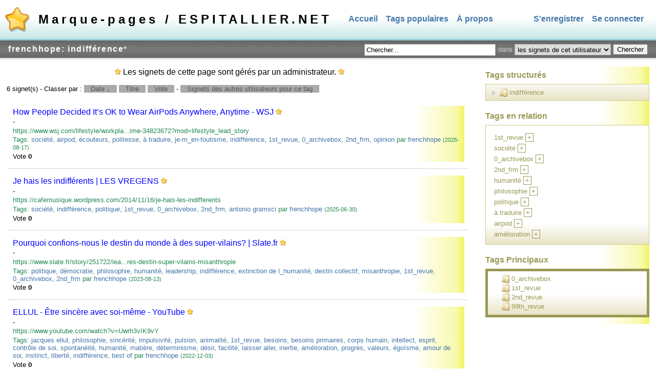

--- FILE ---
content_type: text/html; charset=utf-8
request_url: https://marque-pages.espitallier.net/bookmarks.php/frenchhope/indiff%C3%A9rence
body_size: 3995
content:
<?xml version="1.0" encoding="utf-8"?>
<!DOCTYPE html PUBLIC "-//W3C//DTD XHTML 1.1//EN" "http://www.w3.org/TR/xhtml11/DTD/xhtml11.dtd">
<html xmlns="http://www.w3.org/1999/xhtml" xml:lang="en">
 <head>
  <meta http-equiv="Content-Type" content="application/xhtml+xml; charset=utf-8" />
  <title>Marque-pages / ESPITALLIER.NET » frenchhope: indifférence</title>
  <link rel="icon" type="image/png" href="//marque-pages.espitallier.net/themes/default/icon.png" />
  <link rel="stylesheet" type="text/css" href="//marque-pages.espitallier.net/themes/default/scuttle.css" />
  <link rel="search" type="application/opensearchdescription+xml" href="//marque-pages.espitallier.net/api/opensearch.php" title="Marque-pages / ESPITALLIER.NET"/>
  <link rel="alternate" type="application/rss+xml" title="Marque-pages / ESPITALLIER.NET: Tags: indifférence" href="//marque-pages.espitallier.net/rss.php/frenchhope/indiff%C3%A9rence?sort=date_desc" />

  <script type="text/javascript" src="//marque-pages.espitallier.net/js/jstree-1.0-rc2/jquery-1.4.2.min.js"></script>
  <script type="text/javascript" src="//marque-pages.espitallier.net/js/jstree-1.0-rc2/jquery.jstree.min.js"></script>
  <script type="text/javascript" src="//marque-pages.espitallier.net/jsScuttle.php"></script>

 </head>
 <body>


<div id="header" >
<h1><a href="//marque-pages.espitallier.net/">Marque-pages / ESPITALLIER.NET</a></h1>
    <ul id="navigation">
    	<li><a href="//marque-pages.espitallier.net/">Accueil</a></li>
	<li><a href="//marque-pages.espitallier.net/populartags.php">Tags populaires</a></li>
        <li><a href="//marque-pages.espitallier.net/about.php">À propos</a></li>
        <li class="access"><a href="//marque-pages.espitallier.net/login.php">Se connecter</a></li>
                <li class="access"><a href="//marque-pages.espitallier.net/register.php">S'enregistrer</a></li>
            </ul>

</div>

<h2>frenchhope: indifférence<a href="//marque-pages.espitallier.net/bookmarks.php/frenchhope/" title="Retirer le tag de la sélection">*</a></h2>


<form id="search" action="//marque-pages.espitallier.net/search.php" method="post">
    <table>
    <tr>
                
        <td><input type="text" name="terms" size="30" value="Chercher..." onfocus="if (this.value == 'Chercher...') this.value = '';" onblur="if (this.value == '') this.value = 'Chercher...';"/></td>
        <td>dans</td>
        <td>
            <select name="range">                      
                                <option value="frenchhope">les signets de cet utilisateur</option>
                                <option value="all"  >tous les signets</option>
            </select>
        </td>        
                
        <td><input type="submit" value="Chercher" /></td>
    </tr>
    </table>
</form>



<div style="width:70%;text-align:center;">
 <img src="//marque-pages.espitallier.net/themes/default/images/logo_24.gif" width="12px"/>
 Les signets de cette page sont gérés par un administrateur. <img src="//marque-pages.espitallier.net/themes/default/images/logo_24.gif" width="12px"/>
</div>




<p class="commondescription"></p>



<p class="commondescription"></p>


<script type="text/javascript">
window.onload = playerLoad;
</script>

<p id="sort">6 signet(s) - Classer par :  <a href="?sort=date_asc">Date ↓</a>
 <span>/</span>
 <a href="?sort=title_asc">Titre</a>
 <span>/</span>
 <a href="?sort=voting_desc">Vote</a>
 <span>/</span>

 - <a href="//marque-pages.espitallier.net/tags.php/indifférence">Signets des autres utilisateurs pour ce tag</a></p>




<ol id="bookmarks">
 <li class="xfolkentry">
  <div class="adminBackground">
   <div class="link"><a href="https://www.wsj.com/lifestyle/workplace/how-people-decided-its-ok-to-wear-airpods-anywhere-anytime-34823672?mod=lifestyle_lead_story" rel="nofollow" class="taggedlink">How People Decided It’s OK to Wear AirPods Anywhere, Anytime - WSJ</a> <img src="//marque-pages.espitallier.net/themes/default/images/logo_24.gif" width="12px" title="Ce signet est certifié par un administrateur."/></div>
   <div class="description">-</div>
   <div class="address">https://www.wsj.com/lifestyle/workpla...ime-34823672?mod=lifestyle_lead_story</div>
   <div class="meta">Tags: <a href="//marque-pages.espitallier.net/bookmarks.php/frenchhope/soci%C3%A9t%C3%A9" rel="tag">société</a>, <a href="//marque-pages.espitallier.net/bookmarks.php/frenchhope/airpod" rel="tag">airpod</a>, <a href="//marque-pages.espitallier.net/bookmarks.php/frenchhope/%C3%A9couteurs" rel="tag">écouteurs</a>, <a href="//marque-pages.espitallier.net/bookmarks.php/frenchhope/politesse" rel="tag">politesse</a>, <a href="//marque-pages.espitallier.net/bookmarks.php/frenchhope/%C3%A0%20traduire" rel="tag">à traduire</a>, <a href="//marque-pages.espitallier.net/bookmarks.php/frenchhope/je-m_en-foutisme" rel="tag">je-m_en-foutisme</a>, <a href="//marque-pages.espitallier.net/bookmarks.php/frenchhope/indiff%C3%A9rence" rel="tag">indifférence</a>, <a href="//marque-pages.espitallier.net/bookmarks.php/frenchhope/1st_revue" rel="tag">1st_revue</a>, <a href="//marque-pages.espitallier.net/bookmarks.php/frenchhope/0_archivebox" rel="tag">0_archivebox</a>, <a href="//marque-pages.espitallier.net/bookmarks.php/frenchhope/2nd_frm" rel="tag">2nd_frm</a>, <a href="//marque-pages.espitallier.net/bookmarks.php/frenchhope/opinion" rel="tag">opinion</a>
   par <a href="//marque-pages.espitallier.net/bookmarks.php/frenchhope">frenchhope</a>

   <small title="Date de dernière mise à jour">(2025-08-17) </small>
  </div>
  <div class="vote-horiz vote-horiz-inactive" id="bmv-74261">Vote <span class="voting">0</span> </div> </div>
 </li>
 <li class="xfolkentry">
  <div class="adminBackground">
   <div class="link"><a href="https://cafemusique.wordpress.com/2014/11/16/je-hais-les-indifferents" rel="nofollow" class="taggedlink">Je hais les indifférents | LES VREGENS</a> <img src="//marque-pages.espitallier.net/themes/default/images/logo_24.gif" width="12px" title="Ce signet est certifié par un administrateur."/></div>
   <div class="description">-</div>
   <div class="address">https://cafemusique.wordpress.com/2014/11/16/je-hais-les-indifferents</div>
   <div class="meta">Tags: <a href="//marque-pages.espitallier.net/bookmarks.php/frenchhope/soci%C3%A9t%C3%A9" rel="tag">société</a>, <a href="//marque-pages.espitallier.net/bookmarks.php/frenchhope/indiff%C3%A9rence" rel="tag">indifférence</a>, <a href="//marque-pages.espitallier.net/bookmarks.php/frenchhope/politique" rel="tag">politique</a>, <a href="//marque-pages.espitallier.net/bookmarks.php/frenchhope/1st_revue" rel="tag">1st_revue</a>, <a href="//marque-pages.espitallier.net/bookmarks.php/frenchhope/0_archivebox" rel="tag">0_archivebox</a>, <a href="//marque-pages.espitallier.net/bookmarks.php/frenchhope/2nd_frm" rel="tag">2nd_frm</a>, <a href="//marque-pages.espitallier.net/bookmarks.php/frenchhope/antonio%20gramsci" rel="tag">antonio gramsci</a>
   par <a href="//marque-pages.espitallier.net/bookmarks.php/frenchhope">frenchhope</a>

   <small title="Date de dernière mise à jour">(2025-06-30) </small>
  </div>
  <div class="vote-horiz vote-horiz-inactive" id="bmv-73805">Vote <span class="voting">0</span> </div> </div>
 </li>
 <li class="xfolkentry">
  <div class="adminBackground">
   <div class="link"><a href="https://www.slate.fr/story/251722/leadership-nietzsche-carter-scholz-milliardaires-destin-super-vilains-misanthropie" rel="nofollow" class="taggedlink">Pourquoi confions-nous le destin du monde à des super-vilains? | Slate.fr</a> <img src="//marque-pages.espitallier.net/themes/default/images/logo_24.gif" width="12px" title="Ce signet est certifié par un administrateur."/></div>
   <div class="description">-</div>
   <div class="address">https://www.slate.fr/story/251722/lea...res-destin-super-vilains-misanthropie</div>
   <div class="meta">Tags: <a href="//marque-pages.espitallier.net/bookmarks.php/frenchhope/politique" rel="tag">politique</a>, <a href="//marque-pages.espitallier.net/bookmarks.php/frenchhope/d%C3%A9mocratie" rel="tag">démocratie</a>, <a href="//marque-pages.espitallier.net/bookmarks.php/frenchhope/philosophie" rel="tag">philosophie</a>, <a href="//marque-pages.espitallier.net/bookmarks.php/frenchhope/humanit%C3%A9" rel="tag">humanité</a>, <a href="//marque-pages.espitallier.net/bookmarks.php/frenchhope/leadership" rel="tag">leadership</a>, <a href="//marque-pages.espitallier.net/bookmarks.php/frenchhope/indiff%C3%A9rence" rel="tag">indifférence</a>, <a href="//marque-pages.espitallier.net/bookmarks.php/frenchhope/extinction%20de%20l_humanit%C3%A9" rel="tag">extinction de l_humanité</a>, <a href="//marque-pages.espitallier.net/bookmarks.php/frenchhope/destin%20collectif" rel="tag">destin collectif</a>, <a href="//marque-pages.espitallier.net/bookmarks.php/frenchhope/misanthropie" rel="tag">misanthropie</a>, <a href="//marque-pages.espitallier.net/bookmarks.php/frenchhope/1st_revue" rel="tag">1st_revue</a>, <a href="//marque-pages.espitallier.net/bookmarks.php/frenchhope/0_archivebox" rel="tag">0_archivebox</a>, <a href="//marque-pages.espitallier.net/bookmarks.php/frenchhope/2nd_frm" rel="tag">2nd_frm</a>
   par <a href="//marque-pages.espitallier.net/bookmarks.php/frenchhope">frenchhope</a>

   <small title="Date de dernière mise à jour">(2023-08-13) </small>
  </div>
  <div class="vote-horiz vote-horiz-inactive" id="bmv-68130">Vote <span class="voting">0</span> </div> </div>
 </li>
 <li class="xfolkentry">
  <div class="adminBackground">
   <div class="link"><a href="https://www.youtube.com/watch?v=Uwrh3vIK9vY" rel="nofollow" class="taggedlink">ELLUL - Être sincère avec soi-même - YouTube</a> <img src="//marque-pages.espitallier.net/themes/default/images/logo_24.gif" width="12px" title="Ce signet est certifié par un administrateur."/></div>
   <div class="description">-</div>
   <div class="address">https://www.youtube.com/watch?v=Uwrh3vIK9vY</div>
   <div class="meta">Tags: <a href="//marque-pages.espitallier.net/bookmarks.php/frenchhope/jacques%20ellul" rel="tag">jacques ellul</a>, <a href="//marque-pages.espitallier.net/bookmarks.php/frenchhope/philosophie" rel="tag">philosophie</a>, <a href="//marque-pages.espitallier.net/bookmarks.php/frenchhope/sinc%C3%A9rit%C3%A9" rel="tag">sincérité</a>, <a href="//marque-pages.espitallier.net/bookmarks.php/frenchhope/impulsivit%C3%A9" rel="tag">impulsivité</a>, <a href="//marque-pages.espitallier.net/bookmarks.php/frenchhope/pulsion" rel="tag">pulsion</a>, <a href="//marque-pages.espitallier.net/bookmarks.php/frenchhope/animalit%C3%A9" rel="tag">animalité</a>, <a href="//marque-pages.espitallier.net/bookmarks.php/frenchhope/1st_revue" rel="tag">1st_revue</a>, <a href="//marque-pages.espitallier.net/bookmarks.php/frenchhope/besoins" rel="tag">besoins</a>, <a href="//marque-pages.espitallier.net/bookmarks.php/frenchhope/besoins%20primaires" rel="tag">besoins primaires</a>, <a href="//marque-pages.espitallier.net/bookmarks.php/frenchhope/corps%20humain" rel="tag">corps humain</a>, <a href="//marque-pages.espitallier.net/bookmarks.php/frenchhope/intellect" rel="tag">intellect</a>, <a href="//marque-pages.espitallier.net/bookmarks.php/frenchhope/esprit" rel="tag">esprit</a>, <a href="//marque-pages.espitallier.net/bookmarks.php/frenchhope/contr%C3%B4le%20de%20soi" rel="tag">contrôle de soi</a>, <a href="//marque-pages.espitallier.net/bookmarks.php/frenchhope/spontan%C3%A9it%C3%A9" rel="tag">spontanéité</a>, <a href="//marque-pages.espitallier.net/bookmarks.php/frenchhope/humanit%C3%A9" rel="tag">humanité</a>, <a href="//marque-pages.espitallier.net/bookmarks.php/frenchhope/mati%C3%A8re" rel="tag">matière</a>, <a href="//marque-pages.espitallier.net/bookmarks.php/frenchhope/d%C3%A9terminisme" rel="tag">déterminisme</a>, <a href="//marque-pages.espitallier.net/bookmarks.php/frenchhope/d%C3%A9sir" rel="tag">désir</a>, <a href="//marque-pages.espitallier.net/bookmarks.php/frenchhope/facilit%C3%A9" rel="tag">facilité</a>, <a href="//marque-pages.espitallier.net/bookmarks.php/frenchhope/laisser%20aller" rel="tag">laisser aller</a>, <a href="//marque-pages.espitallier.net/bookmarks.php/frenchhope/inertie" rel="tag">inertie</a>, <a href="//marque-pages.espitallier.net/bookmarks.php/frenchhope/am%C3%A9lioration" rel="tag">amélioration</a>, <a href="//marque-pages.espitallier.net/bookmarks.php/frenchhope/progr%C3%A8s" rel="tag">progrès</a>, <a href="//marque-pages.espitallier.net/bookmarks.php/frenchhope/valeurs" rel="tag">valeurs</a>, <a href="//marque-pages.espitallier.net/bookmarks.php/frenchhope/%C3%A9go%C3%AFsme" rel="tag">égoïsme</a>, <a href="//marque-pages.espitallier.net/bookmarks.php/frenchhope/amour%20de%20soi" rel="tag">amour de soi</a>, <a href="//marque-pages.espitallier.net/bookmarks.php/frenchhope/instinct" rel="tag">instinct</a>, <a href="//marque-pages.espitallier.net/bookmarks.php/frenchhope/libert%C3%A9" rel="tag">liberté</a>, <a href="//marque-pages.espitallier.net/bookmarks.php/frenchhope/indiff%C3%A9rence" rel="tag">indifférence</a>, <a href="//marque-pages.espitallier.net/bookmarks.php/frenchhope/best%20of" rel="tag">best of</a>
   par <a href="//marque-pages.espitallier.net/bookmarks.php/frenchhope">frenchhope</a>

   <small title="Date de dernière mise à jour">(2022-12-03) </small>
  </div>
  <div class="vote-horiz vote-horiz-inactive" id="bmv-63678">Vote <span class="voting">0</span> </div> </div>
 </li>
 <li class="xfolkentry">
  <div class="adminBackground">
   <div class="link"><a href="https://video.blast-info.fr/w/41240586-d6dd-4538-b4a8-78d3e3e17d63" rel="nofollow" class="taggedlink">NOTRE SOCIÉTÉ EST MALADE - Blast le souffle de l'info</a> <img src="//marque-pages.espitallier.net/themes/default/images/logo_24.gif" width="12px" title="Ce signet est certifié par un administrateur."/></div>
   <div class="description">-</div>
   <div class="address">https://video.blast-info.fr/w/41240586-d6dd-4538-b4a8-78d3e3e17d63</div>
   <div class="meta">Tags: <a href="//marque-pages.espitallier.net/bookmarks.php/frenchhope/soci%C3%A9t%C3%A9" rel="tag">société</a>, <a href="//marque-pages.espitallier.net/bookmarks.php/frenchhope/solidarit%C3%A9" rel="tag">solidarité</a>, <a href="//marque-pages.espitallier.net/bookmarks.php/frenchhope/entraide" rel="tag">entraide</a>, <a href="//marque-pages.espitallier.net/bookmarks.php/frenchhope/1st_revue" rel="tag">1st_revue</a>, <a href="//marque-pages.espitallier.net/bookmarks.php/frenchhope/indiff%C3%A9rence" rel="tag">indifférence</a>, <a href="//marque-pages.espitallier.net/bookmarks.php/frenchhope/individualisme" rel="tag">individualisme</a>
   par <a href="//marque-pages.espitallier.net/bookmarks.php/frenchhope">frenchhope</a>

   <small title="Date de dernière mise à jour">(2022-01-29) </small>
  </div>
  <div class="vote-horiz vote-horiz-inactive" id="bmv-58063">Vote <span class="voting">0</span> </div> </div>
 </li>
 <li class="xfolkentry">
  <div class="adminBackground">
   <div class="link"><a href="https://www.franceculture.fr/conferences/college-des-bernardins/le-mal-commence-avec-lindifference-et-la-resignation" rel="nofollow" class="taggedlink">Le mal commence avec l'indifférence et la résignation</a> <img src="//marque-pages.espitallier.net/themes/default/images/logo_24.gif" width="12px" title="Ce signet est certifié par un administrateur."/></div>
   <div class="description">-</div>
   <div class="address">https://www.franceculture.fr/conferen...-avec-lindifference-et-la-resignation</div>
   <div class="meta">Tags: <a href="//marque-pages.espitallier.net/bookmarks.php/frenchhope/soci%C3%A9t%C3%A9" rel="tag">société</a>, <a href="//marque-pages.espitallier.net/bookmarks.php/frenchhope/barbarie" rel="tag">barbarie</a>, <a href="//marque-pages.espitallier.net/bookmarks.php/frenchhope/cruaut%C3%A9" rel="tag">cruauté</a>, <a href="//marque-pages.espitallier.net/bookmarks.php/frenchhope/mal" rel="tag">mal</a>, <a href="//marque-pages.espitallier.net/bookmarks.php/frenchhope/banalit%C3%A9" rel="tag">banalité</a>, <a href="//marque-pages.espitallier.net/bookmarks.php/frenchhope/indiff%C3%A9rence" rel="tag">indifférence</a>, <a href="//marque-pages.espitallier.net/bookmarks.php/frenchhope/r%C3%A9signation" rel="tag">résignation</a>, <a href="//marque-pages.espitallier.net/bookmarks.php/frenchhope/conf%C3%A9rence" rel="tag">conférence</a>
   par <a href="//marque-pages.espitallier.net/bookmarks.php/frenchhope">frenchhope</a>

   <small title="Date de dernière mise à jour">(2017-02-05) </small>
  </div>
  <div class="vote-horiz vote-horiz-inactive" id="bmv-18927">Vote <span class="voting">0</span> </div> </div>
 </li>

</ol>

	<p class="backToTop"><a href="#header" title="Revenir en haut de cette page.">Haut de page</a></p><p class="paging"><span class="disable">Première</span><span> / </span><span class="disable">Précédent</span><span> / </span><span class="disable">Suivant</span><span> / </span><span class="disable">Dernière</span>
<span> / </span>Page 1 de 1 <a style="background:#FFFFFF" href="//marque-pages.espitallier.net/rss.php/frenchhope/indiff%C3%A9rence?sort=date_desc" title="Marque-pages / ESPITALLIER.NET: Tags: indifférence"><img src="//marque-pages.espitallier.net/themes/default/images/rss.gif" width="16" height="16" alt="Marque-pages / ESPITALLIER.NET: Tags: indifférence"/></a> </p>
<div id="sidebar" class="adminBackground">


 <h2>Tags structurés</h2>
<div id="related">
 <div id="related-content"></div>
 <script type="text/javascript">//<![CDATA[
jQuery("#related-content")
.jstree({
    "themes" : {
        "theme": "default",
        "dots": false,
        "icons": true,
        "url": '//marque-pages.espitallier.net/js/jstree-1.0-rc2/themes/default/style.css'
    },
    "json_data" : {
        "ajax" : {
            "url": function(node) {
                //-1 is root
                parentparam = "";
                if (node == -1 ) {
                    node = "indiff\u00e9rence";
                    parentparam = "&parent=true";
                } else if (node.attr('rel')) {
                    node = node.attr('rel');
                } else {
                    return;
                }

                return "//marque-pages.espitallier.net/ajax/getlinkedtags.php?tag=" + node
                    + parentparam;
            }
        }
    },
    plugins : [ "themes", "json_data"]
});
//]]>
 </script>
</div>
<h2>Tags en relation</h2>
<div id="related">
    <table>
        <tr>        
        <td><a href="//marque-pages.espitallier.net/bookmarks.php/frenchhope/1st_revue" rel="tag">1st_revue</a> <a href="//marque-pages.espitallier.net/bookmarks.php/frenchhope/indiff%C3%A9rence+1st_revue" title="indifférence+1st_revue" class="crossTags">+</a></td>      
    </tr>
        <tr>        
        <td><a href="//marque-pages.espitallier.net/bookmarks.php/frenchhope/soci%C3%A9t%C3%A9" rel="tag">société</a> <a href="//marque-pages.espitallier.net/bookmarks.php/frenchhope/indiff%C3%A9rence+soci%C3%A9t%C3%A9" title="indifférence+société" class="crossTags">+</a></td>      
    </tr>
        <tr>        
        <td><a href="//marque-pages.espitallier.net/bookmarks.php/frenchhope/0_archivebox" rel="tag">0_archivebox</a> <a href="//marque-pages.espitallier.net/bookmarks.php/frenchhope/indiff%C3%A9rence+0_archivebox" title="indifférence+0_archivebox" class="crossTags">+</a></td>      
    </tr>
        <tr>        
        <td><a href="//marque-pages.espitallier.net/bookmarks.php/frenchhope/2nd_frm" rel="tag">2nd_frm</a> <a href="//marque-pages.espitallier.net/bookmarks.php/frenchhope/indiff%C3%A9rence+2nd_frm" title="indifférence+2nd_frm" class="crossTags">+</a></td>      
    </tr>
        <tr>        
        <td><a href="//marque-pages.espitallier.net/bookmarks.php/frenchhope/humanit%C3%A9" rel="tag">humanité</a> <a href="//marque-pages.espitallier.net/bookmarks.php/frenchhope/indiff%C3%A9rence+humanit%C3%A9" title="indifférence+humanité" class="crossTags">+</a></td>      
    </tr>
        <tr>        
        <td><a href="//marque-pages.espitallier.net/bookmarks.php/frenchhope/philosophie" rel="tag">philosophie</a> <a href="//marque-pages.espitallier.net/bookmarks.php/frenchhope/indiff%C3%A9rence+philosophie" title="indifférence+philosophie" class="crossTags">+</a></td>      
    </tr>
        <tr>        
        <td><a href="//marque-pages.espitallier.net/bookmarks.php/frenchhope/politique" rel="tag">politique</a> <a href="//marque-pages.espitallier.net/bookmarks.php/frenchhope/indiff%C3%A9rence+politique" title="indifférence+politique" class="crossTags">+</a></td>      
    </tr>
        <tr>        
        <td><a href="//marque-pages.espitallier.net/bookmarks.php/frenchhope/%C3%A0%20traduire" rel="tag">à traduire</a> <a href="//marque-pages.espitallier.net/bookmarks.php/frenchhope/indiff%C3%A9rence+%C3%A0%20traduire" title="indifférence+à traduire" class="crossTags">+</a></td>      
    </tr>
        <tr>        
        <td><a href="//marque-pages.espitallier.net/bookmarks.php/frenchhope/airpod" rel="tag">airpod</a> <a href="//marque-pages.espitallier.net/bookmarks.php/frenchhope/indiff%C3%A9rence+airpod" title="indifférence+airpod" class="crossTags">+</a></td>      
    </tr>
        <tr>        
        <td><a href="//marque-pages.espitallier.net/bookmarks.php/frenchhope/am%C3%A9lioration" rel="tag">amélioration</a> <a href="//marque-pages.espitallier.net/bookmarks.php/frenchhope/indiff%C3%A9rence+am%C3%A9lioration" title="indifférence+amélioration" class="crossTags">+</a></td>      
    </tr>
        </table>
</div>


<h2>Tags Principaux</h2>


<div id="maintagsmenu"
title="Ce menu est composé de mots-clefs (tags) organisés par les administrateurs.">
 <ul>
  <li><a href="//marque-pages.espitallier.net/tags.php/0_archivebox">0_archivebox</a></li>
  <li><a href="//marque-pages.espitallier.net/tags.php/1st_revue">1st_revue</a></li>
  <li><a href="//marque-pages.espitallier.net/tags.php/2nd_revue">2nd_revue</a></li>
  <li><a href="//marque-pages.espitallier.net/tags.php/99th_revue">99th_revue</a></li>
 </ul>
</div>
<script type="text/javascript">
jQuery("#maintagsmenu")
.jstree({
    "themes" : {
        "theme": "default",
        "dots": false,
        "icons": true,
        "url": '//marque-pages.espitallier.net/js/jstree-1.0-rc2/themes/default/style.css'
    },
    "json_data" : {
        "ajax" : {
            "url": function(node) {
                //-1 is root
                if (node == -1 ) {
                    node = "";
                } else if (node.attr('rel')) {
                    node = node.attr('rel');
                } else {
                    return;
                }
                return "//marque-pages.espitallier.net/ajax/getadminlinkedtags.php?tag=" + node;
            }
        }
    },
    plugins : [ "themes", "json_data"]
});
</script>

</div>
<!--following code is generated by templates/bottom.inc.php-->
<div id="bottom">
 <a href="//marque-pages.espitallier.net/about.php">À propos</a> - Propulsé par  <a href="https://sourceforge.net/projects/semanticscuttle/">SemanticScuttle</a>
</div>



</body>
</html>


--- FILE ---
content_type: text/javascript; charset=utf-8
request_url: https://marque-pages.espitallier.net/jsScuttle.php
body_size: 2026
content:

function _playerAdd(anchor) {
    var url = anchor.href;
    var code = '<object type="application/x-shockwave-flash" data="//marque-pages.espitallier.net/includes/player/musicplayer_f6.swf?song_url=' + url +'&amp;b_bgcolor=ffffff&amp;b_fgcolor=000000&amp;b_colors=0000ff,0000ff,ff0000,ff0000&buttons=//marque-pages.espitallier.net/includes/player/load.swf,//marque-pages.espitallier.net/includes/player/play.swf,//marque-pages.espitallier.net/includes/player/stop.swf,//marque-pages.espitallier.net/includes/player/error.swf" width="14" height="14">';
    var code = code + '<param name="movie" value="//marque-pages.espitallier.net/includes/player/musicplayer.swf?song_url=' + url +'&amp;b_bgcolor=ffffff&amp;b_fgcolor=000000&amp;b_colors=0000ff,0000ff,ff0000,ff0000&amp;buttons=//marque-pages.espitallier.net/includes/player/load.swf,//marque-pages.espitallier.net/includes/player/play.swf,//marque-pages.espitallier.net/includes/player/stop.swf,//marque-pages.espitallier.net/includes/player/error.swf" />';
    var code = code + '</object>';
    anchor.parentNode.innerHTML = code +' '+ anchor.parentNode.innerHTML;
}

String.prototype.trim = function() {
    return this.replace(/^\s+|\s+$/g, '');
};

var deleted = false;
function deleteBookmark(ele, input){
    var confirmDelete = "<span>Etes-vous sûr ? <a href=\"#\" onclick=\"deleteConfirmed(this, " + input + ", \'\'); return false;\">Oui</a> - <a href=\"#\" onclick=\"deleteCancelled(this); return false;\">Non</a></span>";
    ele.style.display = 'none';    
    ele.parentNode.innerHTML = ele.parentNode.innerHTML + confirmDelete;
}

function deleteCancelled(ele) {
    var del = previousElement(ele.parentNode);
    del.style.display = 'inline';
    ele.parentNode.parentNode.removeChild(ele.parentNode);
    return false;
}

function deleteConfirmed(ele, input, response) {
    //if (deleted == false) {
        deleted = ele.parentNode.parentNode.parentNode.parentNode;
    //}    
    var post = deleted;
    post.className = 'xfolkentry deleted';    
    if (response != '') {
        post.style.display = 'none';
        deleted = false;
    } else {
        loadXMLDocProc('//marque-pages.espitallier.net/ajaxDelete.php?id=' + input);        
        post.style.display = 'none';        
    }
}

function previousElement(ele) {
    ele = ele.previousSibling;
    while (ele.nodeType != 1) {
        ele = ele.previousSibling;
    }
    return ele;
}

function isAvailable(input, response){
    var usernameField = document.getElementById("username");
    var username = usernameField.value;
    username = username.toLowerCase();
    username = username.trim();
    var availability = document.getElementById("availability");
    if (username != '') {
        usernameField.style.backgroundImage = 'url(//marque-pages.espitallier.net/themes/default/images/loading.gif)';
        if (response != '') {
            usernameField.style.backgroundImage = 'none';
            if (response == 'true') {
                availability.className = 'available';
                availability.innerHTML = 'Disponible';
            } else {
                availability.className = 'not-available';
                availability.innerHTML = 'Non Disponible';
            }
        } else {
            loadXMLDoc('//marque-pages.espitallier.net/ajaxIsAvailable.php?username=' + username);
        }
    }
}

function useAddress(ele) {
    var address = ele.value;
    if (address != '') {
        if (address.indexOf(':') < 0) {
            address = 'http:\/\/' + address;
        }
        getTitle(address, null);
        ele.value = address;
    }
}

/**
 * Makes an ajax call to PHP script to generate an new Private Key
 *
 * @param input    Calling object
 * @param response Response object that returned value is placed
 *
 * @return boolean Returns false to halt execution after call
 */
function getNewPrivateKey(input, response){
    var pk = document.getElementById('pPrivateKey');
    if (response != null) {
        pk.value = response.trim();
    } else {
        loadXMLDocProc('//marque-pages.espitallier.net/ajaxGetNewPrivateKey.php');
    }
    return false;
}

function getTitle(input, response){
    var title = document.getElementById('titleField');
    if (title.value == '') {
        title.style.backgroundImage = 'url(//marque-pages.espitallier.net/themes/default/images/loading.gif)';
        if (response != null) {
            title.style.backgroundImage = 'none';
            title.value = response;
        } else if (input.indexOf('http') > -1) {
            loadXMLDocProc('//marque-pages.espitallier.net/ajaxGetTitle.php?url=' + input);
        } else {
            return false;
        }
    }
}

var xmlhttp;
function loadXMLDocProc(url) {
    loadXMLDoc(url, processStateChange);
}
function vote(bookmark, vote) {
    if (vote == 1) {
        vote = 'for';
    } else {
        vote = 'against';
    }
    loadXMLDoc(
        '//marque-pages.espitallier.net/ajaxVote.php/' + vote + '/' + bookmark,
        processVotingResult
    );
}
function loadXMLDoc(url, callback) {
    // Native
    if (window.XMLHttpRequest) {
        xmlhttp = new XMLHttpRequest();
        xmlhttp.onreadystatechange = callback;
        xmlhttp.open("GET", url, true);
        xmlhttp.send(null);
    // ActiveX
    } else if (window.ActiveXObject) {
        xmlhttp = new ActiveXObject("Microsoft.XMLHTTP");
        if (xmlhttp) {
            xmlhttp.onreadystatechange = processStateChange;
            xmlhttp.open("GET", url, true);
            xmlhttp.send();
        }
    }
}

function processStateChange() {
    if (xmlhttp.readyState == 4 && xmlhttp.status == 200) {
    	response = xmlhttp.responseXML.documentElement;
        method = response.getElementsByTagName('method')[0].firstChild.data;
        result = response.getElementsByTagName('result')[0].firstChild.data;
        eval(method + '(\'\', result)');
    }
}
function processVotingResult() {
    if (xmlhttp.readyState != 4 || xmlhttp.status != 200) {
        return;
    }
    var response = xmlhttp.responseXML.documentElement;
    var bookmark = response.getElementsByTagName('bookmark')[0]
        .firstChild.nodeValue;
    var bmnode = document.getElementById('bmv-'+bookmark);

    bmnode.parentNode.replaceChild(
        xmlhttp.responseXML.importNode(
            response.getElementsByTagName('html')[0].firstChild,
            true
        ),
        bmnode
    );
}

function playerLoad() {
    var anchors = document.getElementsByTagName('a');
    var anchors_length = anchors.length;
    for (var i = 0; i < anchors_length; i++) {
        if (anchors[i].className == 'taggedlink' && anchors[i].href.match(/\.mp3$/i)) {
            _playerAdd(anchors[i]);
        }
    }
}

function addAnchor(anchorForm, where) {
    var whereZone = document.getElementById(where);    
    whereZone.value = whereZone.value + anchorForm;    
    document.getElementById(where).focus();
}
